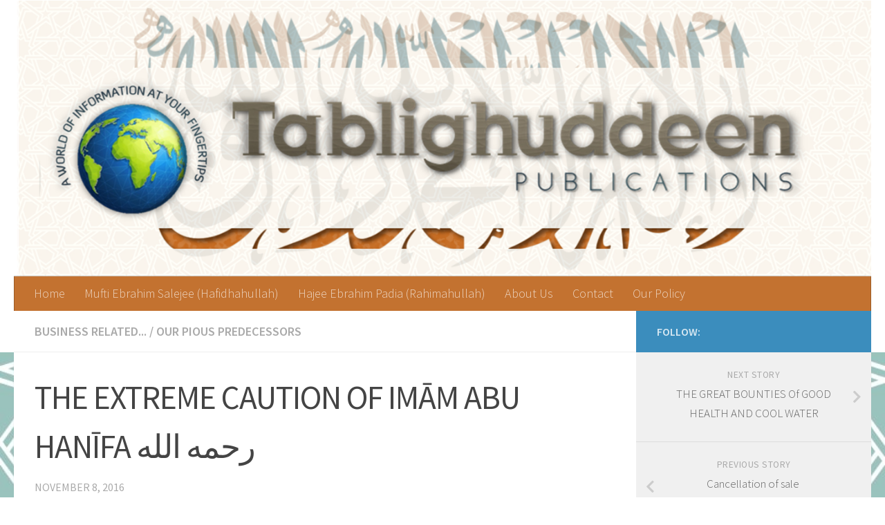

--- FILE ---
content_type: text/html; charset=UTF-8
request_url: https://www.tablighuddeen.com/2016/11/08/the-extreme-caution-of-imam-abu-hanifa-%D8%B1%D8%AD%D9%85%D9%87-%D8%A7%D9%84%D9%84%D9%87/
body_size: 16584
content:
<!DOCTYPE html>
<html class="no-js" lang="en-US">
<head>
  <meta charset="UTF-8">
  <meta name="viewport" content="width=device-width, initial-scale=1.0">
  <link rel="profile" href="https://gmpg.org/xfn/11" />
  <link rel="pingback" href="https://www.tablighuddeen.com/xmlrpc.php">

  <title>THE EXTREME CAUTION OF IMĀM ABU HANĪFA رحمه الله &#8211; Tablighuddeen.com</title>
<script>document.documentElement.className = document.documentElement.className.replace("no-js","js");</script>
<link rel='dns-prefetch' href='//secure.gravatar.com' />
<link rel='dns-prefetch' href='//s.w.org' />
<link rel="alternate" type="application/rss+xml" title="Tablighuddeen.com &raquo; Feed" href="https://www.tablighuddeen.com/feed/" />
<link id="hu-user-gfont" href="//fonts.googleapis.com/css?family=Source+Sans+Pro:400,300italic,300,400italic,600&subset=latin,latin-ext" rel="stylesheet" type="text/css">		<script type="text/javascript">
			window._wpemojiSettings = {"baseUrl":"https:\/\/s.w.org\/images\/core\/emoji\/12.0.0-1\/72x72\/","ext":".png","svgUrl":"https:\/\/s.w.org\/images\/core\/emoji\/12.0.0-1\/svg\/","svgExt":".svg","source":{"concatemoji":"https:\/\/www.tablighuddeen.com\/wp-includes\/js\/wp-emoji-release.min.js?ver=5.4.18"}};
			/*! This file is auto-generated */
			!function(e,a,t){var n,r,o,i=a.createElement("canvas"),p=i.getContext&&i.getContext("2d");function s(e,t){var a=String.fromCharCode;p.clearRect(0,0,i.width,i.height),p.fillText(a.apply(this,e),0,0);e=i.toDataURL();return p.clearRect(0,0,i.width,i.height),p.fillText(a.apply(this,t),0,0),e===i.toDataURL()}function c(e){var t=a.createElement("script");t.src=e,t.defer=t.type="text/javascript",a.getElementsByTagName("head")[0].appendChild(t)}for(o=Array("flag","emoji"),t.supports={everything:!0,everythingExceptFlag:!0},r=0;r<o.length;r++)t.supports[o[r]]=function(e){if(!p||!p.fillText)return!1;switch(p.textBaseline="top",p.font="600 32px Arial",e){case"flag":return s([127987,65039,8205,9895,65039],[127987,65039,8203,9895,65039])?!1:!s([55356,56826,55356,56819],[55356,56826,8203,55356,56819])&&!s([55356,57332,56128,56423,56128,56418,56128,56421,56128,56430,56128,56423,56128,56447],[55356,57332,8203,56128,56423,8203,56128,56418,8203,56128,56421,8203,56128,56430,8203,56128,56423,8203,56128,56447]);case"emoji":return!s([55357,56424,55356,57342,8205,55358,56605,8205,55357,56424,55356,57340],[55357,56424,55356,57342,8203,55358,56605,8203,55357,56424,55356,57340])}return!1}(o[r]),t.supports.everything=t.supports.everything&&t.supports[o[r]],"flag"!==o[r]&&(t.supports.everythingExceptFlag=t.supports.everythingExceptFlag&&t.supports[o[r]]);t.supports.everythingExceptFlag=t.supports.everythingExceptFlag&&!t.supports.flag,t.DOMReady=!1,t.readyCallback=function(){t.DOMReady=!0},t.supports.everything||(n=function(){t.readyCallback()},a.addEventListener?(a.addEventListener("DOMContentLoaded",n,!1),e.addEventListener("load",n,!1)):(e.attachEvent("onload",n),a.attachEvent("onreadystatechange",function(){"complete"===a.readyState&&t.readyCallback()})),(n=t.source||{}).concatemoji?c(n.concatemoji):n.wpemoji&&n.twemoji&&(c(n.twemoji),c(n.wpemoji)))}(window,document,window._wpemojiSettings);
		</script>
		<style type="text/css">
img.wp-smiley,
img.emoji {
	display: inline !important;
	border: none !important;
	box-shadow: none !important;
	height: 1em !important;
	width: 1em !important;
	margin: 0 .07em !important;
	vertical-align: -0.1em !important;
	background: none !important;
	padding: 0 !important;
}
</style>
	<link rel='stylesheet' id='pdrp_styles-css'  href='https://www.tablighuddeen.com/wp-content/plugins/photo-dropper/interface/css/public.css?ver=5.4.18' type='text/css' media='all' />
<link rel='stylesheet' id='wp-block-library-css'  href='https://www.tablighuddeen.com/wp-includes/css/dist/block-library/style.min.css?ver=5.4.18' type='text/css' media='all' />
<style id='wp-block-library-inline-css' type='text/css'>
.has-text-align-justify{text-align:justify;}
</style>
<link rel='stylesheet' id='themezee-magazine-blocks-css'  href='https://www.tablighuddeen.com/wp-content/plugins/themezee-magazine-blocks/assets/css/themezee-magazine-blocks.css?ver=1.1.1' type='text/css' media='all' />
<link rel='stylesheet' id='cntctfrm_form_style-css'  href='https://www.tablighuddeen.com/wp-content/plugins/contact-form-plugin/css/form_style.css?ver=4.1.0' type='text/css' media='all' />
<link rel='stylesheet' id='hueman-main-style-css'  href='https://www.tablighuddeen.com/wp-content/themes/hueman/assets/front/css/main.min.css?ver=3.6.6' type='text/css' media='all' />
<style id='hueman-main-style-inline-css' type='text/css'>
body { font-family:'Source Sans Pro', Arial, sans-serif;font-size:1.13rem }@media only screen and (min-width: 720px) {
        .nav > li { font-size:1.13rem; }
      }::selection { background-color: #3b8dbd; }
::-moz-selection { background-color: #3b8dbd; }a,a>span.hu-external::after,.themeform label .required,#flexslider-featured .flex-direction-nav .flex-next:hover,#flexslider-featured .flex-direction-nav .flex-prev:hover,.post-hover:hover .post-title a,.post-title a:hover,.sidebar.s1 .post-nav li a:hover i,.content .post-nav li a:hover i,.post-related a:hover,.sidebar.s1 .widget_rss ul li a,#footer .widget_rss ul li a,.sidebar.s1 .widget_calendar a,#footer .widget_calendar a,.sidebar.s1 .alx-tab .tab-item-category a,.sidebar.s1 .alx-posts .post-item-category a,.sidebar.s1 .alx-tab li:hover .tab-item-title a,.sidebar.s1 .alx-tab li:hover .tab-item-comment a,.sidebar.s1 .alx-posts li:hover .post-item-title a,#footer .alx-tab .tab-item-category a,#footer .alx-posts .post-item-category a,#footer .alx-tab li:hover .tab-item-title a,#footer .alx-tab li:hover .tab-item-comment a,#footer .alx-posts li:hover .post-item-title a,.comment-tabs li.active a,.comment-awaiting-moderation,.child-menu a:hover,.child-menu .current_page_item > a,.wp-pagenavi a{ color: #3b8dbd; }input[type="submit"],.themeform button[type="submit"],.sidebar.s1 .sidebar-top,.sidebar.s1 .sidebar-toggle,#flexslider-featured .flex-control-nav li a.flex-active,.post-tags a:hover,.sidebar.s1 .widget_calendar caption,#footer .widget_calendar caption,.author-bio .bio-avatar:after,.commentlist li.bypostauthor > .comment-body:after,.commentlist li.comment-author-admin > .comment-body:after{ background-color: #3b8dbd; }.post-format .format-container { border-color: #3b8dbd; }.sidebar.s1 .alx-tabs-nav li.active a,#footer .alx-tabs-nav li.active a,.comment-tabs li.active a,.wp-pagenavi a:hover,.wp-pagenavi a:active,.wp-pagenavi span.current{ border-bottom-color: #3b8dbd!important; }.sidebar.s2 .post-nav li a:hover i,
.sidebar.s2 .widget_rss ul li a,
.sidebar.s2 .widget_calendar a,
.sidebar.s2 .alx-tab .tab-item-category a,
.sidebar.s2 .alx-posts .post-item-category a,
.sidebar.s2 .alx-tab li:hover .tab-item-title a,
.sidebar.s2 .alx-tab li:hover .tab-item-comment a,
.sidebar.s2 .alx-posts li:hover .post-item-title a { color: #82b965; }
.sidebar.s2 .sidebar-top,.sidebar.s2 .sidebar-toggle,.post-comments,.jp-play-bar,.jp-volume-bar-value,.sidebar.s2 .widget_calendar caption{ background-color: #82b965; }.sidebar.s2 .alx-tabs-nav li.active a { border-bottom-color: #82b965; }
.post-comments::before { border-right-color: #82b965; }
      .search-expand,
              #nav-topbar.nav-container { background-color: rgba(86,255,212,0)}@media only screen and (min-width: 720px) {
                #nav-topbar .nav ul { background-color: rgba(86,255,212,0); }
              }#header { background-color: #ffffff; }
@media only screen and (min-width: 720px) {
  #nav-header .nav ul { background-color: #ffffff; }
}
        #header #nav-mobile { background-color: #c37230; }.is-scrolled #header #nav-mobile { background-color: #c37230; background-color: rgba(195,114,48,0.90) }#nav-header.nav-container, #main-header-search .search-expand { background-color: #c37230; }
@media only screen and (min-width: 720px) {
  #nav-header .nav ul { background-color: #c37230; }
}
        #footer-bottom { background-color: #c37230; }body {background:  url(https://www.tablighuddeen.com/wp-content/uploads/2020/10/5f6e40c88d4b8.jpg) repeat center center;background-attachment:fixed;background-size: cover;}

</style>
<link rel='stylesheet' id='hueman-font-awesome-css'  href='https://www.tablighuddeen.com/wp-content/themes/hueman/assets/front/css/font-awesome.min.css?ver=3.6.6' type='text/css' media='all' />
<link rel='stylesheet' id='jetpack_css-css'  href='https://www.tablighuddeen.com/wp-content/plugins/jetpack/css/jetpack.css?ver=8.4.5' type='text/css' media='all' />
<script>if (document.location.protocol != "https:") {document.location = document.URL.replace(/^http:/i, "https:");}</script><script type='text/javascript' id="nb-jquery" src='https://www.tablighuddeen.com/wp-includes/js/jquery/jquery.js?ver=1.12.4-wp'></script>
<script type='text/javascript' src='https://www.tablighuddeen.com/wp-includes/js/jquery/jquery-migrate.min.js?ver=1.4.1'></script>
<link rel='https://api.w.org/' href='https://www.tablighuddeen.com/wp-json/' />
<link rel="EditURI" type="application/rsd+xml" title="RSD" href="https://www.tablighuddeen.com/xmlrpc.php?rsd" />
<link rel="wlwmanifest" type="application/wlwmanifest+xml" href="https://www.tablighuddeen.com/wp-includes/wlwmanifest.xml" /> 
<link rel='prev' title='​Cancellation of sale ' href='https://www.tablighuddeen.com/2016/11/08/%e2%80%8bcancellation-of-sale/' />
<link rel='next' title='​THE GREAT BOUNTIES Of GOOD HEALTH AND COOL WATER' href='https://www.tablighuddeen.com/2016/11/08/%e2%80%8bthe-great-bounties-of-good-health-and-cool-water/' />
<meta name="generator" content="WordPress 5.4.18" />
<link rel="canonical" href="https://www.tablighuddeen.com/2016/11/08/the-extreme-caution-of-imam-abu-hanifa-%d8%b1%d8%ad%d9%85%d9%87-%d8%a7%d9%84%d9%84%d9%87/" />
<link rel='shortlink' href='https://wp.me/padOHv-M0' />
<link rel="alternate" type="application/json+oembed" href="https://www.tablighuddeen.com/wp-json/oembed/1.0/embed?url=https%3A%2F%2Fwww.tablighuddeen.com%2F2016%2F11%2F08%2Fthe-extreme-caution-of-imam-abu-hanifa-%25d8%25b1%25d8%25ad%25d9%2585%25d9%2587-%25d8%25a7%25d9%2584%25d9%2584%25d9%2587%2F" />
<link rel="alternate" type="text/xml+oembed" href="https://www.tablighuddeen.com/wp-json/oembed/1.0/embed?url=https%3A%2F%2Fwww.tablighuddeen.com%2F2016%2F11%2F08%2Fthe-extreme-caution-of-imam-abu-hanifa-%25d8%25b1%25d8%25ad%25d9%2585%25d9%2587-%25d8%25a7%25d9%2584%25d9%2584%25d9%2587%2F&#038;format=xml" />
                <script id='nb-load-main-script'>
                  nb_.listenTo('nb-docready', function() {
                      nb_.preloadOrDeferAsset( {
                        id : 'nb-main-js',
                        as : 'script',
                        href : "https://www.tablighuddeen.com/wp-content/plugins/nimble-builder/assets/front/js/ccat-nimble-front.min.js?v=2.1.16",
                        scriptEl : document.getElementById('nb-load-main-script')
                      });
                  });
                </script>
                                    <script id='nb-load-script-slider-module'>
                      nb_.listenTo('nb-needs-swiper', function() {
                          nb_.preloadOrDeferAsset( {
                            id : "slider-module",
                            as : 'script',
                            href : "https://www.tablighuddeen.com/wp-content/plugins/nimble-builder/assets/front/js/partials/slider-module.min.js?v=2.1.16",
                            scriptEl : document.getElementById('nb-load-script-slider-module')
                          });
                      });
                    </script>
                                        <script id='nb-load-script-menu-module'>
                      nb_.listenTo('nb-needs-menu-js', function() {
                          nb_.preloadOrDeferAsset( {
                            id : "menu-module",
                            as : 'script',
                            href : "https://www.tablighuddeen.com/wp-content/plugins/nimble-builder/assets/front/js/partials/menu-module.min.js?v=2.1.16",
                            scriptEl : document.getElementById('nb-load-script-menu-module')
                          });
                      });
                    </script>
                                        <script id='nb-load-script-front-parallax'>
                      nb_.listenTo('nb-needs-parallax', function() {
                          nb_.preloadOrDeferAsset( {
                            id : "front-parallax",
                            as : 'script',
                            href : "https://www.tablighuddeen.com/wp-content/plugins/nimble-builder/assets/front/js/partials/front-parallax.min.js?v=2.1.16",
                            scriptEl : document.getElementById('nb-load-script-front-parallax')
                          });
                      });
                    </script>
                                        <script id='nb-load-script-accordion-module'>
                      nb_.listenTo('nb-needs-accordion', function() {
                          nb_.preloadOrDeferAsset( {
                            id : "accordion-module",
                            as : 'script',
                            href : "https://www.tablighuddeen.com/wp-content/plugins/nimble-builder/assets/front/js/partials/accordion-module.min.js?v=2.1.16",
                            scriptEl : document.getElementById('nb-load-script-accordion-module')
                          });
                      });
                    </script>
                                                                  <script id='nb-load-fa-brands'>
                  nb_.listenTo('nb-needs-fa', function() {
                      nb_.preloadOrDeferAsset( {
                        id : "fa-brands",
                        as : 'font',
                        href : "https://www.tablighuddeen.com/wp-content/plugins/nimble-builder/assets/front/fonts/webfonts/fa-brands-400.woff2?5.12.1",
                        type : 'font/woff2',
                        //onEvent : 'nb-docready',
                        scriptEl : document.getElementById('nb-load-fa-brands')
                      });
                  });
                </script>
                                              <script id='nb-load-fa-regular'>
                  nb_.listenTo('nb-needs-fa', function() {
                      nb_.preloadOrDeferAsset( {
                        id : "fa-regular",
                        as : 'font',
                        href : "https://www.tablighuddeen.com/wp-content/plugins/nimble-builder/assets/front/fonts/webfonts/fa-regular-400.woff2?5.12.1",
                        type : 'font/woff2',
                        //onEvent : 'nb-docready',
                        scriptEl : document.getElementById('nb-load-fa-regular')
                      });
                  });
                </script>
                                              <script id='nb-load-fa-solid'>
                  nb_.listenTo('nb-needs-fa', function() {
                      nb_.preloadOrDeferAsset( {
                        id : "fa-solid",
                        as : 'font',
                        href : "https://www.tablighuddeen.com/wp-content/plugins/nimble-builder/assets/front/fonts/webfonts/fa-solid-900.woff2?5.12.1",
                        type : 'font/woff2',
                        //onEvent : 'nb-docready',
                        scriptEl : document.getElementById('nb-load-fa-solid')
                      });
                  });
                </script>
                          <script type="text/javascript">
(function(url){
	if(/(?:Chrome\/26\.0\.1410\.63 Safari\/537\.31|WordfenceTestMonBot)/.test(navigator.userAgent)){ return; }
	var addEvent = function(evt, handler) {
		if (window.addEventListener) {
			document.addEventListener(evt, handler, false);
		} else if (window.attachEvent) {
			document.attachEvent('on' + evt, handler);
		}
	};
	var removeEvent = function(evt, handler) {
		if (window.removeEventListener) {
			document.removeEventListener(evt, handler, false);
		} else if (window.detachEvent) {
			document.detachEvent('on' + evt, handler);
		}
	};
	var evts = 'contextmenu dblclick drag dragend dragenter dragleave dragover dragstart drop keydown keypress keyup mousedown mousemove mouseout mouseover mouseup mousewheel scroll'.split(' ');
	var logHuman = function() {
		if (window.wfLogHumanRan) { return; }
		window.wfLogHumanRan = true;
		var wfscr = document.createElement('script');
		wfscr.type = 'text/javascript';
		wfscr.async = true;
		wfscr.src = url + '&r=' + Math.random();
		(document.getElementsByTagName('head')[0]||document.getElementsByTagName('body')[0]).appendChild(wfscr);
		for (var i = 0; i < evts.length; i++) {
			removeEvent(evts[i], logHuman);
		}
	};
	for (var i = 0; i < evts.length; i++) {
		addEvent(evts[i], logHuman);
	}
})('//www.tablighuddeen.com/?wordfence_lh=1&hid=BBADA74DE7962B318AE24DE7811626D4');
</script>
<link rel='dns-prefetch' href='//v0.wordpress.com'/>
    <link rel="preload" as="font" type="font/woff2" href="https://www.tablighuddeen.com/wp-content/themes/hueman/assets/front/webfonts/fa-brands-400.woff2?v=5.12.1" crossorigin="anonymous"/>
    <link rel="preload" as="font" type="font/woff2" href="https://www.tablighuddeen.com/wp-content/themes/hueman/assets/front/webfonts/fa-regular-400.woff2?v=5.12.1" crossorigin="anonymous"/>
    <link rel="preload" as="font" type="font/woff2" href="https://www.tablighuddeen.com/wp-content/themes/hueman/assets/front/webfonts/fa-solid-900.woff2?v=5.12.1" crossorigin="anonymous"/>
  <!--[if lt IE 9]>
<script src="https://www.tablighuddeen.com/wp-content/themes/hueman/assets/front/js/ie/html5shiv-printshiv.min.js"></script>
<script src="https://www.tablighuddeen.com/wp-content/themes/hueman/assets/front/js/ie/selectivizr.js"></script>
<![endif]-->
<!-- All in one Favicon 4.7 --><link rel="shortcut icon" href="https://www.tablighuddeen.com/wp-content/uploads/2013/03/T-favicon.jpg" />

<!-- Jetpack Open Graph Tags -->
<meta property="og:type" content="article" />
<meta property="og:title" content="THE EXTREME CAUTION OF IMĀM ABU HANĪFA رحمه الله" />
<meta property="og:url" content="https://www.tablighuddeen.com/2016/11/08/the-extreme-caution-of-imam-abu-hanifa-%d8%b1%d8%ad%d9%85%d9%87-%d8%a7%d9%84%d9%84%d9%87/" />
<meta property="og:description" content="On an extremely hot day, Imām Abu Hanīfa رحمه الله and Imām Abu Yusuf رحمه الله were passing through the streets of a marketplace. Due to the intensity of the heat, Imām Abu Hanīfa رحمه الله walked…" />
<meta property="article:published_time" content="2016-11-08T03:29:47+00:00" />
<meta property="article:modified_time" content="2016-11-08T03:29:47+00:00" />
<meta property="og:site_name" content="Tablighuddeen.com" />
<meta property="og:image" content="https://s0.wp.com/i/blank.jpg" />
<meta property="og:locale" content="en_US" />
<meta name="twitter:text:title" content="THE EXTREME CAUTION OF IMĀM ABU HANĪFA رحمه الله" />
<meta name="twitter:card" content="summary" />

<!-- End Jetpack Open Graph Tags -->
</head>

<body data-rsssl=1 class="post-template-default single single-post postid-2976 single-format-standard wp-embed-responsive sek-hide-rc-badge col-2cl full-width header-desktop-sticky header-mobile-sticky hueman-3-6-6 chrome">
<div id="wrapper">
  <a class="screen-reader-text skip-link" href="#content">Skip to content</a>
  
  <header id="header" class="main-menu-mobile-on one-mobile-menu main_menu header-ads-desktop  topbar-transparent has-header-img">
        <nav class="nav-container group mobile-menu mobile-sticky " id="nav-mobile" data-menu-id="header-1">
  <div class="mobile-title-logo-in-header"></div>
        
                    <!-- <div class="ham__navbar-toggler collapsed" aria-expanded="false">
          <div class="ham__navbar-span-wrapper">
            <span class="ham-toggler-menu__span"></span>
          </div>
        </div> -->
        <button class="ham__navbar-toggler-two collapsed" title="Menu" aria-expanded="false">
          <span class="ham__navbar-span-wrapper">
            <span class="line line-1"></span>
            <span class="line line-2"></span>
            <span class="line line-3"></span>
          </span>
        </button>
            
      <div class="nav-text"></div>
      <div class="nav-wrap container">
                  <ul class="nav container-inner group mobile-search">
                            <li>
                  <form role="search" method="get" class="search-form" action="https://www.tablighuddeen.com/">
				<label>
					<span class="screen-reader-text">Search for:</span>
					<input type="search" class="search-field" placeholder="Search &hellip;" value="" name="s" />
				</label>
				<input type="submit" class="search-submit" value="Search" />
			</form>                </li>
                      </ul>
                <ul id="menu-main-menu" class="nav container-inner group"><li id="menu-item-3204" class="menu-item menu-item-type-custom menu-item-object-custom menu-item-3204"><a href="https://tablighuddeen.com">Home</a></li>
<li id="menu-item-3205" class="menu-item menu-item-type-post_type menu-item-object-page menu-item-3205"><a href="https://www.tablighuddeen.com/mufti-ebrahim-salejee-d-b/">Mufti Ebrahim Salejee (Hafidhahullah)</a></li>
<li id="menu-item-3209" class="menu-item menu-item-type-post_type menu-item-object-page menu-item-3209"><a href="https://www.tablighuddeen.com/hajee-ebrahim-padia-rahmatullah-alaih/">Hajee Ebrahim Padia (Rahimahullah)</a></li>
<li id="menu-item-3208" class="menu-item menu-item-type-post_type menu-item-object-page menu-item-3208"><a href="https://www.tablighuddeen.com/about-us/">About Us</a></li>
<li id="menu-item-3207" class="menu-item menu-item-type-post_type menu-item-object-page menu-item-3207"><a href="https://www.tablighuddeen.com/contact-us/">Contact</a></li>
<li id="menu-item-3206" class="menu-item menu-item-type-post_type menu-item-object-page menu-item-3206"><a href="https://www.tablighuddeen.com/our-policy/">Our Policy</a></li>
</ul>      </div>
</nav><!--/#nav-topbar-->  
  
  <div class="container group">
        <div class="container-inner">

                <div id="header-image-wrap">
              <div class="group hu-pad central-header-zone">
                                                          <div id="header-widgets">
                                                </div><!--/#header-ads-->
                                </div>

              <a href="https://www.tablighuddeen.com/" rel="home"><img src="https://www.tablighuddeen.com/wp-content/uploads/2020/10/cropped-header-new.png" width="1405" height="459" alt="Tablighuddeen.com" class="new-site-image" srcset="https://www.tablighuddeen.com/wp-content/uploads/2020/10/cropped-header-new.png 1405w, https://www.tablighuddeen.com/wp-content/uploads/2020/10/cropped-header-new-300x98.png 300w, https://www.tablighuddeen.com/wp-content/uploads/2020/10/cropped-header-new-1024x335.png 1024w, https://www.tablighuddeen.com/wp-content/uploads/2020/10/cropped-header-new-768x251.png 768w" sizes="(max-width: 1405px) 100vw, 1405px" /></a>          </div>
      
                <nav class="nav-container group desktop-menu " id="nav-header" data-menu-id="header-2">
    <div class="nav-text"><!-- put your mobile menu text here --></div>

  <div class="nav-wrap container">
        <ul id="menu-main-menu-1" class="nav container-inner group"><li class="menu-item menu-item-type-custom menu-item-object-custom menu-item-3204"><a href="https://tablighuddeen.com">Home</a></li>
<li class="menu-item menu-item-type-post_type menu-item-object-page menu-item-3205"><a href="https://www.tablighuddeen.com/mufti-ebrahim-salejee-d-b/">Mufti Ebrahim Salejee (Hafidhahullah)</a></li>
<li class="menu-item menu-item-type-post_type menu-item-object-page menu-item-3209"><a href="https://www.tablighuddeen.com/hajee-ebrahim-padia-rahmatullah-alaih/">Hajee Ebrahim Padia (Rahimahullah)</a></li>
<li class="menu-item menu-item-type-post_type menu-item-object-page menu-item-3208"><a href="https://www.tablighuddeen.com/about-us/">About Us</a></li>
<li class="menu-item menu-item-type-post_type menu-item-object-page menu-item-3207"><a href="https://www.tablighuddeen.com/contact-us/">Contact</a></li>
<li class="menu-item menu-item-type-post_type menu-item-object-page menu-item-3206"><a href="https://www.tablighuddeen.com/our-policy/">Our Policy</a></li>
</ul>  </div>
</nav><!--/#nav-header-->      
    </div><!--/.container-inner-->
      </div><!--/.container-->

</header><!--/#header-->
  
  <div class="container" id="page">
    <div class="container-inner">
            <div class="main">
        <div class="main-inner group">
          
              <section class="content" id="content">
              <div class="page-title hu-pad group">
          	    		<ul class="meta-single group">
    			<li class="category"><a href="https://www.tablighuddeen.com/category/business-related/" rel="category tag">Business Related...</a> <span>/</span> <a href="https://www.tablighuddeen.com/category/our-pious-predecessors/" rel="category tag">Our Pious Predecessors</a></li>
    			    		</ul>
            
    </div><!--/.page-title-->
          <div class="hu-pad group">
                                                        <article class="post-2976 post type-post status-publish format-standard hentry category-business-related category-our-pious-predecessors">
    <div class="post-inner group">

      <h1 class="post-title entry-title">THE EXTREME CAUTION OF IMĀM ABU HANĪFA رحمه الله</h1>
  <p class="post-byline">
                    <span class="published">November 8, 2016</span>
          </p>

                                      <div class="image-container">
                          </div>
              
      <div class="clear"></div>

      <div class="entry themeform">
        <div class="entry-inner">
                                                    <p>On an extremely hot day, Imām Abu Hanīfa رحمه الله and Imām Abu Yusuf رحمه الله were passing through the streets of a marketplace. Due to the intensity of the heat, Imām Abu Hanīfa رحمه الله walked close to the row of shops so as to be in the shade. As they neared a building, Imām Abu Hanīfa رحمه الله veered away from it and walked in the street at a distance from the building. Understand that these two personalities were walking in intense heat. After they passed that particular building, Imām Abu Hanīfa رحمه الله once again began walking in the shade of the other buildings.</p>
<p>Naturally surprised at the action of Imām Abu Hanīfa رحمه الله , Imām Abu Yusuf رحمه الله ask the reason why his respected teacher walked away from the shade of a particular building and then after passing it, carried on walking in the shade of the other buildings. Imām Abu Hanīfa رحمه الله &nbsp;said: &#8220;O Abu Yusuf, this building belongs to a Jew who owes me several thousand dinars. Do you not know that in Islam, deriving any benefit from a debtor is interest (ribā)? I feared to derive benefit of the shade from the house of my debtor. I therefore stepped out to avoid gaining the benefit of the shade.&#8221;</p>
<p>الله اكبر كبيرا!</p>
<p>Can we really contemplate the sheer caution exercised by Imām Abu Hanīfa رحمه الله? Undoubtedly, the piety displayed in the various aspects of his life give testimony to the perfection of sincerity in his noble personality. May Allah Ta&#8217;ala جل جلاله bless the noble Imām and grant us the tawfeeq to be diligent in our day to day dealings.</p>
<p>آمين يا رب العالمين</p>
<p>Hafez Qaasim Paruk Saab Hafizahullah</p>                                                    <nav class="pagination group">
                      </nav><!--/.pagination-->
        </div>

        
        <div class="clear"></div>
      </div><!--/.entry-->

    </div><!--/.post-inner-->
  </article><!--/.post-->
                                          
<div class="clear"></div>





<h4 class="heading">
	<i class="far fa-hand-point-right"></i>You may also like...</h4>

<ul class="related-posts group">
  		<li class="related post-hover">
		<article class="post-1934 post type-post status-publish format-standard hentry category-business-related category-www-jamiat-org-za">

			<div class="post-thumbnail">
				<a href="https://www.tablighuddeen.com/2013/05/19/one-form-of-vehicle-financing/" class="hu-rel-post-thumb">
					        <svg class="hu-svg-placeholder thumb-medium-empty" id="69729c39c339f" viewBox="0 0 1792 1792" xmlns="http://www.w3.org/2000/svg"><path d="M928 832q0-14-9-23t-23-9q-66 0-113 47t-47 113q0 14 9 23t23 9 23-9 9-23q0-40 28-68t68-28q14 0 23-9t9-23zm224 130q0 106-75 181t-181 75-181-75-75-181 75-181 181-75 181 75 75 181zm-1024 574h1536v-128h-1536v128zm1152-574q0-159-112.5-271.5t-271.5-112.5-271.5 112.5-112.5 271.5 112.5 271.5 271.5 112.5 271.5-112.5 112.5-271.5zm-1024-642h384v-128h-384v128zm-128 192h1536v-256h-828l-64 128h-644v128zm1664-256v1280q0 53-37.5 90.5t-90.5 37.5h-1536q-53 0-90.5-37.5t-37.5-90.5v-1280q0-53 37.5-90.5t90.5-37.5h1536q53 0 90.5 37.5t37.5 90.5z"/></svg>
         <img class="hu-img-placeholder" src="https://www.tablighuddeen.com/wp-content/themes/hueman/assets/front/img/thumb-medium-empty.png" alt="One form of vehicle financing?" data-hu-post-id="69729c39c339f" />																			</a>
							</div><!--/.post-thumbnail-->

			<div class="related-inner">

				<h4 class="post-title entry-title">
					<a href="https://www.tablighuddeen.com/2013/05/19/one-form-of-vehicle-financing/" rel="bookmark" title="Permalink to One form of vehicle financing?">One form of vehicle financing?</a>
				</h4><!--/.post-title-->

				<div class="post-meta group">
					<p class="post-date">
  <time class="published updated" datetime="2013-05-19 01:18:03">May 19, 2013</time>
</p>

				</div><!--/.post-meta-->

			</div><!--/.related-inner-->

		</article>
	</li><!--/.related-->
		<li class="related post-hover">
		<article class="post-2818 post type-post status-publish format-standard hentry category-business-related category-current-trends-of-society">

			<div class="post-thumbnail">
				<a href="https://www.tablighuddeen.com/2016/07/26/%e2%80%8bavoiding-the-forbidden-hand-shake/" class="hu-rel-post-thumb">
					        <svg class="hu-svg-placeholder thumb-medium-empty" id="69729c39c3bd5" viewBox="0 0 1792 1792" xmlns="http://www.w3.org/2000/svg"><path d="M928 832q0-14-9-23t-23-9q-66 0-113 47t-47 113q0 14 9 23t23 9 23-9 9-23q0-40 28-68t68-28q14 0 23-9t9-23zm224 130q0 106-75 181t-181 75-181-75-75-181 75-181 181-75 181 75 75 181zm-1024 574h1536v-128h-1536v128zm1152-574q0-159-112.5-271.5t-271.5-112.5-271.5 112.5-112.5 271.5 112.5 271.5 271.5 112.5 271.5-112.5 112.5-271.5zm-1024-642h384v-128h-384v128zm-128 192h1536v-256h-828l-64 128h-644v128zm1664-256v1280q0 53-37.5 90.5t-90.5 37.5h-1536q-53 0-90.5-37.5t-37.5-90.5v-1280q0-53 37.5-90.5t90.5-37.5h1536q53 0 90.5 37.5t37.5 90.5z"/></svg>
         <img class="hu-img-placeholder" src="https://www.tablighuddeen.com/wp-content/themes/hueman/assets/front/img/thumb-medium-empty.png" alt="​Avoiding the forbidden hand-shake" data-hu-post-id="69729c39c3bd5" />																			</a>
							</div><!--/.post-thumbnail-->

			<div class="related-inner">

				<h4 class="post-title entry-title">
					<a href="https://www.tablighuddeen.com/2016/07/26/%e2%80%8bavoiding-the-forbidden-hand-shake/" rel="bookmark" title="Permalink to ​Avoiding the forbidden hand-shake">​Avoiding the forbidden hand-shake</a>
				</h4><!--/.post-title-->

				<div class="post-meta group">
					<p class="post-date">
  <time class="published updated" datetime="2016-07-26 04:46:50">July 26, 2016</time>
</p>

				</div><!--/.post-meta-->

			</div><!--/.related-inner-->

		</article>
	</li><!--/.related-->
		<li class="related post-hover">
		<article class="post-2465 post type-post status-publish format-standard hentry category-our-pious-predecessors">

			<div class="post-thumbnail">
				<a href="https://www.tablighuddeen.com/2014/07/12/humility-of-shaikhul-hind-rahimahullah/" class="hu-rel-post-thumb">
					        <svg class="hu-svg-placeholder thumb-medium-empty" id="69729c39c4351" viewBox="0 0 1792 1792" xmlns="http://www.w3.org/2000/svg"><path d="M928 832q0-14-9-23t-23-9q-66 0-113 47t-47 113q0 14 9 23t23 9 23-9 9-23q0-40 28-68t68-28q14 0 23-9t9-23zm224 130q0 106-75 181t-181 75-181-75-75-181 75-181 181-75 181 75 75 181zm-1024 574h1536v-128h-1536v128zm1152-574q0-159-112.5-271.5t-271.5-112.5-271.5 112.5-112.5 271.5 112.5 271.5 271.5 112.5 271.5-112.5 112.5-271.5zm-1024-642h384v-128h-384v128zm-128 192h1536v-256h-828l-64 128h-644v128zm1664-256v1280q0 53-37.5 90.5t-90.5 37.5h-1536q-53 0-90.5-37.5t-37.5-90.5v-1280q0-53 37.5-90.5t90.5-37.5h1536q53 0 90.5 37.5t37.5 90.5z"/></svg>
         <img class="hu-img-placeholder" src="https://www.tablighuddeen.com/wp-content/themes/hueman/assets/front/img/thumb-medium-empty.png" alt="Humility of Shaikhul Hind (Rahimahullah)" data-hu-post-id="69729c39c4351" />																			</a>
							</div><!--/.post-thumbnail-->

			<div class="related-inner">

				<h4 class="post-title entry-title">
					<a href="https://www.tablighuddeen.com/2014/07/12/humility-of-shaikhul-hind-rahimahullah/" rel="bookmark" title="Permalink to Humility of Shaikhul Hind (Rahimahullah)">Humility of Shaikhul Hind (Rahimahullah)</a>
				</h4><!--/.post-title-->

				<div class="post-meta group">
					<p class="post-date">
  <time class="published updated" datetime="2014-07-12 20:04:09">July 12, 2014</time>
</p>

				</div><!--/.post-meta-->

			</div><!--/.related-inner-->

		</article>
	</li><!--/.related-->
		  
</ul><!--/.post-related-->


          </div><!--/.hu-pad-->
        </section><!--/.content-->
          

	<div class="sidebar s1 collapsed" data-position="right" data-layout="col-2cl" data-sb-id="s1">

		<button class="sidebar-toggle" title="Expand Sidebar"><i class="fas sidebar-toggle-arrows"></i></button>

		<div class="sidebar-content">

			           			<div class="sidebar-top group">
                        <p>Follow:</p>                      			</div>
			
				<ul class="post-nav group">
		<li class="next"><a href="https://www.tablighuddeen.com/2016/11/08/%e2%80%8bthe-great-bounties-of-good-health-and-cool-water/" rel="next"><i class="fas fa-chevron-right"></i><strong>Next story</strong> <span>​THE GREAT BOUNTIES Of GOOD HEALTH AND COOL WATER</span></a></li>
		<li class="previous"><a href="https://www.tablighuddeen.com/2016/11/08/%e2%80%8bcancellation-of-sale/" rel="prev"><i class="fas fa-chevron-left"></i><strong>Previous story</strong> <span>​Cancellation of sale </span></a></li>
	</ul>

			
			<div id="search-5" class="widget widget_search"><h3 class="widget-title">Search</h3><form role="search" method="get" class="search-form" action="https://www.tablighuddeen.com/">
				<label>
					<span class="screen-reader-text">Search for:</span>
					<input type="search" class="search-field" placeholder="Search &hellip;" value="" name="s" />
				</label>
				<input type="submit" class="search-submit" value="Search" />
			</form></div><div id="text-39" class="widget widget_text"><h3 class="widget-title">Our Twitter Account</h3>			<div class="textwidget"><a href="https://twitter.com/Tablighuddeen" class="twitter-follow-button" data-show-count="false" data-size="large">Follow @Tablighuddeen</a>
<script>!function(d,s,id){var js,fjs=d.getElementsByTagName(s)[0];if(!d.getElementById(id)){js=d.createElement(s);js.id=id;js.src="//platform.twitter.com/widgets.js";fjs.parentNode.insertBefore(js,fjs);}}(document,"script","twitter-wjs");</script></div>
		</div>		<div id="recent-posts-4" class="widget widget_recent_entries">		<h3 class="widget-title">Recent Posts</h3>		<ul>
											<li>
					<a href="https://www.tablighuddeen.com/2020/03/25/the-advices-of-senior-ulama-regarding-the-coronavirus/">The Advices Of Senior &#8216;Ulama Regarding The Coronavirus</a>
											<span class="post-date">March 25, 2020</span>
									</li>
											<li>
					<a href="https://www.tablighuddeen.com/2020/03/25/islamic-guidelines-regarding-the-coronavirus/">Islamic Guidelines Regarding The Coronavirus</a>
											<span class="post-date">March 25, 2020</span>
									</li>
											<li>
					<a href="https://www.tablighuddeen.com/2020/03/04/outstanding-respect/">Outstanding Respect</a>
											<span class="post-date">March 4, 2020</span>
									</li>
											<li>
					<a href="https://www.tablighuddeen.com/2020/02/19/steadfast-on-salaah/">Steadfast On Salaah</a>
											<span class="post-date">February 19, 2020</span>
									</li>
											<li>
					<a href="https://www.tablighuddeen.com/2020/02/12/from-darkness-to-light/">From Darkness To Light</a>
											<span class="post-date">February 12, 2020</span>
									</li>
					</ul>
		</div><div id="archives-4" class="widget widget_archive"><h3 class="widget-title">Archives</h3>		<label class="screen-reader-text" for="archives-dropdown-4">Archives</label>
		<select id="archives-dropdown-4" name="archive-dropdown">
			
			<option value="">Select Month</option>
				<option value='https://www.tablighuddeen.com/2020/03/'> March 2020 </option>
	<option value='https://www.tablighuddeen.com/2020/02/'> February 2020 </option>
	<option value='https://www.tablighuddeen.com/2018/11/'> November 2018 </option>
	<option value='https://www.tablighuddeen.com/2018/04/'> April 2018 </option>
	<option value='https://www.tablighuddeen.com/2017/09/'> September 2017 </option>
	<option value='https://www.tablighuddeen.com/2017/05/'> May 2017 </option>
	<option value='https://www.tablighuddeen.com/2017/02/'> February 2017 </option>
	<option value='https://www.tablighuddeen.com/2017/01/'> January 2017 </option>
	<option value='https://www.tablighuddeen.com/2016/12/'> December 2016 </option>
	<option value='https://www.tablighuddeen.com/2016/11/'> November 2016 </option>
	<option value='https://www.tablighuddeen.com/2016/10/'> October 2016 </option>
	<option value='https://www.tablighuddeen.com/2016/09/'> September 2016 </option>
	<option value='https://www.tablighuddeen.com/2016/08/'> August 2016 </option>
	<option value='https://www.tablighuddeen.com/2016/07/'> July 2016 </option>
	<option value='https://www.tablighuddeen.com/2016/06/'> June 2016 </option>
	<option value='https://www.tablighuddeen.com/2016/05/'> May 2016 </option>
	<option value='https://www.tablighuddeen.com/2016/04/'> April 2016 </option>
	<option value='https://www.tablighuddeen.com/2016/03/'> March 2016 </option>
	<option value='https://www.tablighuddeen.com/2016/02/'> February 2016 </option>
	<option value='https://www.tablighuddeen.com/2016/01/'> January 2016 </option>
	<option value='https://www.tablighuddeen.com/2015/12/'> December 2015 </option>
	<option value='https://www.tablighuddeen.com/2015/10/'> October 2015 </option>
	<option value='https://www.tablighuddeen.com/2015/07/'> July 2015 </option>
	<option value='https://www.tablighuddeen.com/2015/06/'> June 2015 </option>
	<option value='https://www.tablighuddeen.com/2015/04/'> April 2015 </option>
	<option value='https://www.tablighuddeen.com/2015/02/'> February 2015 </option>
	<option value='https://www.tablighuddeen.com/2014/12/'> December 2014 </option>
	<option value='https://www.tablighuddeen.com/2014/10/'> October 2014 </option>
	<option value='https://www.tablighuddeen.com/2014/08/'> August 2014 </option>
	<option value='https://www.tablighuddeen.com/2014/07/'> July 2014 </option>
	<option value='https://www.tablighuddeen.com/2014/06/'> June 2014 </option>
	<option value='https://www.tablighuddeen.com/2014/05/'> May 2014 </option>
	<option value='https://www.tablighuddeen.com/2013/09/'> September 2013 </option>
	<option value='https://www.tablighuddeen.com/2013/08/'> August 2013 </option>
	<option value='https://www.tablighuddeen.com/2013/07/'> July 2013 </option>
	<option value='https://www.tablighuddeen.com/2013/06/'> June 2013 </option>
	<option value='https://www.tablighuddeen.com/2013/05/'> May 2013 </option>
	<option value='https://www.tablighuddeen.com/2013/04/'> April 2013 </option>
	<option value='https://www.tablighuddeen.com/2013/03/'> March 2013 </option>
	<option value='https://www.tablighuddeen.com/2013/01/'> January 2013 </option>
	<option value='https://www.tablighuddeen.com/2012/12/'> December 2012 </option>
	<option value='https://www.tablighuddeen.com/2012/11/'> November 2012 </option>
	<option value='https://www.tablighuddeen.com/2012/10/'> October 2012 </option>
	<option value='https://www.tablighuddeen.com/2012/08/'> August 2012 </option>
	<option value='https://www.tablighuddeen.com/2012/07/'> July 2012 </option>
	<option value='https://www.tablighuddeen.com/2012/05/'> May 2012 </option>
	<option value='https://www.tablighuddeen.com/2012/04/'> April 2012 </option>
	<option value='https://www.tablighuddeen.com/2012/03/'> March 2012 </option>
	<option value='https://www.tablighuddeen.com/2012/01/'> January 2012 </option>
	<option value='https://www.tablighuddeen.com/2011/12/'> December 2011 </option>
	<option value='https://www.tablighuddeen.com/2011/11/'> November 2011 </option>
	<option value='https://www.tablighuddeen.com/2011/10/'> October 2011 </option>

		</select>

<script type="text/javascript">
/* <![CDATA[ */
(function() {
	var dropdown = document.getElementById( "archives-dropdown-4" );
	function onSelectChange() {
		if ( dropdown.options[ dropdown.selectedIndex ].value !== '' ) {
			document.location.href = this.options[ this.selectedIndex ].value;
		}
	}
	dropdown.onchange = onSelectChange;
})();
/* ]]> */
</script>

		</div><div id="categories-5" class="widget widget_categories"><h3 class="widget-title">Categories</h3>		<ul>
				<li class="cat-item cat-item-57"><a href="https://www.tablighuddeen.com/category/alhaadi-org-za/">alhaadi.org.za</a>
</li>
	<li class="cat-item cat-item-4"><a href="https://www.tablighuddeen.com/category/allahs-greatness/">Allah&#039;s Greatness</a>
</li>
	<li class="cat-item cat-item-49"><a href="https://www.tablighuddeen.com/category/arabic/">Arabic</a>
</li>
	<li class="cat-item cat-item-5"><a href="https://www.tablighuddeen.com/category/audio/">Audio</a>
</li>
	<li class="cat-item cat-item-6"><a href="https://www.tablighuddeen.com/category/beauty-truthfulness-of-islam/">Beauty &amp; Truthfulness of Islam..</a>
</li>
	<li class="cat-item cat-item-7"><a href="https://www.tablighuddeen.com/category/business-related/">Business Related&#8230;</a>
</li>
	<li class="cat-item cat-item-8"><a href="https://www.tablighuddeen.com/category/current-trends-of-society/">Current Trends Of Society</a>
</li>
	<li class="cat-item cat-item-9"><a href="https://www.tablighuddeen.com/category/dawat-tabligh/">Da&#039;wat &amp; Tabligh</a>
</li>
	<li class="cat-item cat-item-11"><a href="https://www.tablighuddeen.com/category/death/">Death</a>
</li>
	<li class="cat-item cat-item-12"><a href="https://www.tablighuddeen.com/category/downloads/">Downloads</a>
</li>
	<li class="cat-item cat-item-13"><a href="https://www.tablighuddeen.com/category/duaas/">Du&#039;aas / Zikr</a>
</li>
	<li class="cat-item cat-item-14"><a href="https://www.tablighuddeen.com/category/e-books/">E-Books</a>
</li>
	<li class="cat-item cat-item-66"><a href="https://www.tablighuddeen.com/category/eislam-co-za/">eislam.co.za</a>
</li>
	<li class="cat-item cat-item-15"><a href="https://www.tablighuddeen.com/category/fulfilling-the-rights-of-people/">Fulfilling the Rights of People</a>
</li>
	<li class="cat-item cat-item-16"><a href="https://www.tablighuddeen.com/category/general/">General</a>
</li>
	<li class="cat-item cat-item-70"><a href="https://www.tablighuddeen.com/category/hadithanswers-com/">HadithAnswers.Com</a>
</li>
	<li class="cat-item cat-item-17"><a href="https://www.tablighuddeen.com/category/hajee-ebrahim-padia-rahmatullah-alaih/">Hajee Ebrahim Padia (Rahmatullah &#039;Alaih)</a>
</li>
	<li class="cat-item cat-item-18"><a href="https://www.tablighuddeen.com/category/hajj/">Hajj / Umrah / Qurbaani</a>
</li>
	<li class="cat-item cat-item-67"><a href="https://www.tablighuddeen.com/category/halaalrecipies-co/">halaalrecipies.co</a>
</li>
	<li class="cat-item cat-item-26"><a href="https://www.tablighuddeen.com/category/ml-yunus-patel-rahmatullah-alaih/">Hazrat Ml Yunus Patel Sb (Rahmatullah Alaih)</a>
</li>
	<li class="cat-item cat-item-61"><a href="https://www.tablighuddeen.com/category/hazrat-moulana-hakeem-muhammad-akhtar-saab-rah/">Hazrat Moulana Hakeem Muhammad Akhtar Saab (Rah)</a>
</li>
	<li class="cat-item cat-item-48"><a href="https://www.tablighuddeen.com/category/hazrath-moulana-muhammad-ilyaas-patel-saab-d-b/">Hazrat Moulana Muhammad Ilyaas Patel Saab (D.B)</a>
</li>
	<li class="cat-item cat-item-62"><a href="https://www.tablighuddeen.com/category/hazrat-moulana-shah-hakeem-muhammad-akhtar-saab-rahmatullah-alaih/">Hazrat Moulana Shah Hakeem Muhammad Akhtar Saab (Rahmatullah &quot;alaih)</a>
</li>
	<li class="cat-item cat-item-28"><a href="https://www.tablighuddeen.com/category/mufti-ebrahim-salejee-d-b/">Hazrat Mufti Ebrahim Salejee (D.B)</a>
</li>
	<li class="cat-item cat-item-29"><a href="https://www.tablighuddeen.com/category/mufti-mahmood-gangohi-rah/">Hazrat Mufti Mahmood Gangohi Saab (Rah)</a>
</li>
	<li class="cat-item cat-item-53"><a href="https://www.tablighuddeen.com/category/hazrat-mufti-zakaria-makada-saab-d-b/">Hazrat Mufti Zakaria Makada Saab (D.B)</a>
</li>
	<li class="cat-item cat-item-19"><a href="https://www.tablighuddeen.com/category/health-tips/">Health Tips</a>
</li>
	<li class="cat-item cat-item-20"><a href="https://www.tablighuddeen.com/category/humour/">Humour</a>
</li>
	<li class="cat-item cat-item-65"><a href="https://www.tablighuddeen.com/category/ibnu-masood-institute/">Ibnu Masood Institute</a>
</li>
	<li class="cat-item cat-item-54"><a href="https://www.tablighuddeen.com/category/ihyaauddeen-co-za/">Ihyaauddeen.co.za</a>
</li>
	<li class="cat-item cat-item-71"><a href="https://www.tablighuddeen.com/category/ulama/ilmuttabligh/">Ilmut Tabligh</a>
</li>
	<li class="cat-item cat-item-21"><a href="https://www.tablighuddeen.com/category/jahannam-hell/">Jahannam ( Hell )</a>
</li>
	<li class="cat-item cat-item-22"><a href="https://www.tablighuddeen.com/category/jannah-paradise/">Jannah ( Paradise )</a>
</li>
	<li class="cat-item cat-item-23"><a href="https://www.tablighuddeen.com/category/kids-corner/">Kid&#039;s Corner</a>
</li>
	<li class="cat-item cat-item-25"><a href="https://www.tablighuddeen.com/category/marriage/">Marriage</a>
</li>
	<li class="cat-item cat-item-27"><a href="https://www.tablighuddeen.com/category/motivational/">Motivational</a>
</li>
	<li class="cat-item cat-item-55"><a href="https://www.tablighuddeen.com/category/muftionline-co-za/">Muftionline.co.za</a>
</li>
	<li class="cat-item cat-item-30"><a href="https://www.tablighuddeen.com/category/our-beloved-nabi-e-kareem-sallallahu-alaihi-wasallam/">Our Beloved Nabi-e-Kareem SallAllahu &#039;alaihi wasallam</a>
</li>
	<li class="cat-item cat-item-24"><a href="https://www.tablighuddeen.com/category/lives-of-the-sahabah/">Our Beloved Sahabah (RadhiyAllahu Anhum)</a>
</li>
	<li class="cat-item cat-item-31"><a href="https://www.tablighuddeen.com/category/our-pious-predecessors/">Our Pious Predecessors</a>
</li>
	<li class="cat-item cat-item-32"><a href="https://www.tablighuddeen.com/category/ramadaan/">Ramadaan</a>
</li>
	<li class="cat-item cat-item-33"><a href="https://www.tablighuddeen.com/category/recipies/">Recipies</a>
</li>
	<li class="cat-item cat-item-34"><a href="https://www.tablighuddeen.com/category/salaah/">Salaah</a>
</li>
	<li class="cat-item cat-item-35"><a href="https://www.tablighuddeen.com/category/sickness-calamities/">Sickness &amp; Calamities</a>
</li>
	<li class="cat-item cat-item-36"><a href="https://www.tablighuddeen.com/category/sins-of-the-heart/">Sins of the Heart&#8230;</a>
</li>
	<li class="cat-item cat-item-37"><a href="https://www.tablighuddeen.com/category/software/">Software</a>
</li>
	<li class="cat-item cat-item-51"><a href="https://www.tablighuddeen.com/category/subscribe/">Subscribe</a>
</li>
	<li class="cat-item cat-item-38"><a href="https://www.tablighuddeen.com/category/sunnats/">Sunnats</a>
</li>
	<li class="cat-item cat-item-39"><a href="https://www.tablighuddeen.com/category/tahaarah-cleanliness/">Tahaarah (Cleanliness)</a>
</li>
	<li class="cat-item cat-item-68"><a href="https://www.tablighuddeen.com/category/talimiboardkzn-org/">talimiboardkzn.org</a>
</li>
	<li class="cat-item cat-item-40"><a href="https://www.tablighuddeen.com/category/tasawwuf/">Tasawwuf</a>
</li>
	<li class="cat-item cat-item-60"><a href="https://www.tablighuddeen.com/category/tibbenabwi-org/">tibbenabwi.org</a>
</li>
	<li class="cat-item cat-item-41"><a href="https://www.tablighuddeen.com/category/ulama/">Ulama</a>
</li>
	<li class="cat-item cat-item-1"><a href="https://www.tablighuddeen.com/category/uncategorized/">Uncategorized</a>
</li>
	<li class="cat-item cat-item-42"><a href="https://www.tablighuddeen.com/category/upcoming-programs/">Upcoming Programs / Notices</a>
</li>
	<li class="cat-item cat-item-50"><a href="https://www.tablighuddeen.com/category/urdu/">Urdu</a>
</li>
	<li class="cat-item cat-item-56"><a href="https://www.tablighuddeen.com/category/uswatulmuslimah-co-za/">Uswatulmuslimah.co.za</a>
</li>
	<li class="cat-item cat-item-43"><a href="https://www.tablighuddeen.com/category/virtuous-deeds/">Virtuous Deeds</a>
</li>
	<li class="cat-item cat-item-44"><a href="https://www.tablighuddeen.com/category/women/">Women</a>
</li>
	<li class="cat-item cat-item-45"><a href="https://www.tablighuddeen.com/category/world-cup/">World Cup..</a>
</li>
	<li class="cat-item cat-item-64"><a href="https://www.tablighuddeen.com/category/www-al-miftah-com/">www.al-miftah.com</a>
</li>
	<li class="cat-item cat-item-58"><a href="https://www.tablighuddeen.com/category/www-jamiat-org-za/">www.jamiat.org.za</a>
</li>
	<li class="cat-item cat-item-46"><a href="https://www.tablighuddeen.com/category/youth/">Youth</a>
</li>
	<li class="cat-item cat-item-63"><a href="https://www.tablighuddeen.com/category/zakaat/">Zakaat</a>
</li>
		</ul>
			</div><div id="text-18" class="widget widget_text"><h3 class="widget-title">Worldwide Prayer Times &#8211; Select your Country (Kindly Edit the Juristic &#038; Calculation Method of your Choice)</h3>			<div class="textwidget"><style>
.ft11 {FONT-SIZE: 12px; COLOR: #ff0000; FONT-FAMILY: Verdana, Arial, Helvetica; BACKGROUND-COLOR: #eeffff}
.IslamicData {  font-family: Verdana, Arial, Helvetica, sans-serif; font-size: 10pt; font-style: normal; line-height: normal; font-weight: normal; font-variant: normal; color: #000000; text-decoration: none}
</style>
<center> <form method=GET target="_blank" action="https://www.islamicfinder.org/cityPrayer.php"> <table border=0 bordercolor="#008C8C"  class = "IslamicData" bgcolor="#008C8C" dir= cellspacing=1 cellpadding=1> <tr><td bgcolor="#008C8C" >
<center><font color="#FFFFFF">Prayer Times For 6 Million Cities Worldwide</font></center>
</td>
</tr>
<tr>
<td class = "IslamicData" bgcolor="#FFFFFF">  Country: <select class=ft11 name="country"> <option value=none>Select a country</option>
<option value=afghanistan>Afghanistan</option>
<option value=albania>Albania</option>
<option value=algeria>Algeria</option>
<option value=andorra>Andorra</option>
<option value=angola>Angola</option>
<option value=anguilla>Anguilla</option>
<option value=antarctica>Antarctica</option>
<option value=antigua_barbuda>Antigua Barbuda</option>
<option value=argentina>Argentina</option>
<option value=armenia>Armenia</option>
<option value=aruba>Aruba</option>
<option value=ashmore_cartier_islands>Ashmore Cartier Islands</option>
<option value=australia>Australia</option>
<option value=austria>Austria</option>
<option value=azerbaijan>Azerbaijan</option>
<option value=bahamas>Bahamas</option>
<option value=bahrain>Bahrain</option>
<option value=bangladesh>Bangladesh</option>
<option value=barbados>Barbados</option>
<option value=bassas_de_india>Bassas De India</option>
<option value=belarus>Belarus</option>
<option value=belgium>Belgium</option>
<option value=belize>Belize</option>
<option value=benin>Benin</option>
<option value=bermuda>Bermuda</option>
<option value=bhutan>Bhutan</option>
<option value=bolivia>Bolivia</option>
<option value=bosnia_herzegovina>Bosnia Herzegovina</option>
<option value=botswana>Botswana</option>
<option value=bouvet_island>Bouvet Island</option>
<option value=brazil>Brazil</option>
<option value=british_indian_ocean_territory>British Indian Ocean Ter..</option>
<option value=british_virgin_islands>British Virgin Islands</option>
<option value=brunei_darussalam>Brunei Darussalam</option>
<option value=bulgaria>Bulgaria</option>
<option value=burkina_faso>Burkina Faso</option>
<option value=Burma>Burma</option>
<option value=burundi>Burundi</option>
<option value=cambodia>Cambodia</option>
<option value=cameroon>Cameroon</option>
<option value=canada>Canada</option>
<option value=cape_verde>Cape Verde</option>
<option value=cayman_islands>Cayman_Islands</option>
<option value=central_african_republic>Central African Republic</option>
<option value=chad>Chad</option>
<option value=chile>Chile</option>
<option value=china>China</option>
<option value=christmas_island>Christmas Island</option>
<option value=clipperton_island>Clipperton Island</option>
<option value=cocos_islands>Cocos Islands</option>
<option value=colombia>Colombia</option>
<option value=comoros>Comoros</option>
<option value=congo>Congo</option>
<option value=congo_democratic_republic>Congo Democratic Republic</option>
<option value=cook_islands>Cook Islands</option>
<option value=coral_sea_islands>Coral Sea Islands</option>
<option value=costa_rica>Costa Rica</option>
<option value=cote_dlvoire>Cote Dlvoire</option>
<option value=croatia>Croatia</option>
<option value=cuba>Cuba</option>
<option value=cyprus>Cyprus</option>
<option value=czech_republic>Czech_republic</option>
<option value=denmark>Denmark</option>
<option value=djibouti>Djibouti</option>
<option value=dominica>Dominica</option>
<option value=dominican_republic>Dominican Republic</option>
<option value=east_timor>East Timor</option>
<option value=ecuador>Ecuador</option>
<option value=egypt>Egypt</option>
<option value=el_salvador>El Salvador</option>
<option value=equatorial_guinea>Equatorial Guinea</option>
<option value=eritrea>Eritrea</option>
<option value=estonia>Estonia</option>
<option value=ethiopia>Ethiopia</option>
<option value=europa_island>Europa Island</option>
<option value=falkland_islands_malvinas>Falkland Islands Malvinas</option>
<option value=faroe_islands>Faroe Islands</option>
<option value=fiji>Fiji</option>
<option value=finland>Finland</option>
<option value=france>France</option>
<option value=french_guiana>French Guiana</option>
<option value=french_polynesia>French Polynesia</option>
<option value=french_southern_antarctic_lands>French S. Antarctic Lands</option>
<option value=gabon>Gabon</option>
<option value=gambia>Gambia</option>
<option value=georgia>Georgia</option>
<option value=germany>Germany</option>
<option value=ghana>Ghana</option>
<option value=gibraltar>Gibraltar</option>
<option value=glorioso_islands>Glorioso Islands</option>
<option value=greece>Greece</option>
<option value=greenland>Greenland</option>
<option value=grenada>Grenada</option>
<option value=guadeloupe>Guadeloupe</option>
<option value=guatemala>Guatemala</option>
<option value=guernsey>guernsey</option>
<option value=guinea>Guinea</option>
<option value=guinea_bissau>Guinea Bissau</option>
<option value=guyana>Guyana</option>
<option value=haiti>Haiti</option>
<option value=heard_island_mcdonald_islands>Heard Is. Mcdonald Is.</option>
<option value=honduras>Honduras</option>
<option value=hong_kong>Hong Kong</option>
<option value=hungary>Hungary</option>
<option value=iceland>Iceland</option>
<option value=india>India</option>
<option value=indonesia>Indonesia</option>
<option value=iran>Iran</option>
<option value=iraq>Iraq</option>
<option value=ireland>Ireland</option>
<option value=isle_of_man>Isle Of Man</option>
<option value=italy>Italy</option>
<option value=jamaica>Jamaica</option>
<option value=jan_mayen>Jan Mayen</option>
<option value=japan>Japan</option>
<option value=jersey>jersey</option>
<option value=jordan>Jordan</option>
<option value=juan_de_nova_island>Juan De Nova Island</option>
<option value=kazakstan>Kazakstan</option>
<option value=kenya>Kenya</option>
<option value=kiribati>Kiribati</option>
<option value=kuwait>Kuwait</option>
<option value=kyrgyzstan>Kyrgyzstan</option>
<option value=lao_peoples_democratic_republic>Lao Peoples Dem. Rep.</option>
<option value=latvia>Latvia</option>
<option value=lebanon>Lebanon</option>
<option value=lesotho>Lesotho</option>
<option value=liberia>Liberia</option>
<option value=libya>Libya</option>
<option value=liechtenstein>Liechtenstein</option>
<option value=lithuania>Lithuania</option>
<option value=luxembourg>Luxembourg</option>
<option value=macau>Macau</option>
<option value=macedonia>Macedonia</option>
<option value=madagascar>Madagascar</option>
<option value=malawi>Malawi</option>
<option value=malaysia>Malaysia</option>
<option value=maldives>Maldives</option>
<option value=mali>Mali</option>
<option value=malta>Malta</option>
<option value=marshall_islands>Marshall Islands</option>
<option value=martinique>Martinique</option>
<option value=mauritania>Mauritania</option>
<option value=mauritius>Mauritius</option>
<option value=mayotte>Mayotte</option>
<option value=mexico>Mexico</option>
<option value=micronesia>Micronesia</option>
<option value=moldova>Moldova</option>
<option value=monaco>Monaco</option>
<option value=mongolia>Mongolia</option>
<option value=montserrat>Montserrat</option>
<option value=morocco>Morocco</option>
<option value=mozambique>Mozambique</option>
<option value=namibia>Namibia</option>
<option value=nauru>Nauru</option>
<option value=nepal>Nepal</option>
<option value=netherlands>Netherlands</option>
<option value=netherlands_antilles>Netherlands Antilles</option>
<option value=new_caledonia>New Caledonia</option>
<option value=new_zealand>New Zealand</option>
<option value=nicaragua>Nicaragua</option>
<option value=niger>Niger</option>
<option value=nigeria>Nigeria</option>
<option value=niue>Niue</option>
<option value=no_mans_land>No Mans Land</option>
<option value=norfolk_island>Norfolk Island</option>
<option value=north_korea>North Korea</option>
<option value=norway>Norway</option>
<option value=oceans>Oceans</option>
<option value=oman>Oman</option>
<option value=pakistan>Pakistan</option>
<option value=palau>Palau</option>
<option value=palestine>Palestine</option>
<option value=panama>Panama</option>
<option value=papua_new_guinea>Papua New Guinea</option>
<option value=paracel_islands>Paracel Islands</option>
<option value=paraguay>Paraguay</option>
<option value=peru>Peru</option>
<option value=philippines>Philippines</option>
<option value=pitcairn_islands>Pitcairn Islands</option>
<option value=poland>Poland</option>
<option value=portugal>Portugal</option>
<option value=puerto_rico>Puerto Rico</option>
<option value=qatar>Qatar</option>
<option value=reunion>Reunion</option>
<option value=romania>Romania</option>
<option value=russia>Russia</option>
<option value=rwanda>Rwanda</option>
<option value=saint_helena>Saint Helena</option>
<option value=saint_kitts_nevis>Saint Kitts Nevis</option>
<option value=saint_lucia>Saint Lucia</option>
<option value=saint_pierre_miquelon>Saint Pierre Miquelon</option>
<option value=saint_vincent_grenadines>Saint Vincent Grenadines</option>
<option value=samoa>Samoa</option>
<option value=san_marino>San Marino</option>
<option value=sao_tome_and_principe>Sao Tome and Principe</option>
<option value=saudi_arabia>Saudi Arabia</option>
<option value=senegal>Senegal</option>
<option value=seychelles>Seychelles</option>
<option value=sierra_leone>Sierra Leone</option>
<option value=singapore>Singapore</option>
<option value=slovakia>Slovakia</option>
<option value=slovenia>Slovenia</option>
<option value=solomon_islands>Solomon_islands</option>
<option value=somalia>Somalia</option>
<option value=south_africa>South Africa</option>
<option value=south_georgia_the_south_sandwitch_islands>S. Georgia S. Sandwitch Is.</option>
<option value=south_korea>South Korea</option>
<option value=spain>Spain</option>
<option value=spratly_islands>Spratly Islands</option>
<option value=sri_lanka>Sri Lanka</option>
<option value=sudan>Sudan</option>
<option value=suriname>Suriname</option>
<option value=svalbard_and_jan_mayen>Svalbard & Jan Mayen</option>
<option value=swaziland>Swaziland</option>
<option value=sweden>Sweden</option>
<option value=switzerland>Switzerland</option>
<option value=syria>Syria</option>
<option value=taiwan>Taiwan</option>
<option value=tajikistan>Tajikistan</option>
<option value=tanzania>Tanzania</option>
<option value=thailand>Thailand</option>
<option value=togo>Togo</option>
<option value=tokelau>Tokelau</option>
<option value=tonga>Tonga</option>
<option value=trinidad_tobago>Trinidad Tobago</option>
<option value=tromelin_island>Tromelin Island</option>
<option value=tunisia>Tunisia</option>
<option value=turkey>Turkey</option>
<option value=turkmenistan>Turkmenistan</option>
<option value=turks_caicos_islands>Turks Caicos Islands</option>
<option value=tuvalu>Tuvalu</option>
<option value=uganda>Uganda</option>
<option value=ukraine>Ukraine</option>
<option value=under_sea_features>Under Sea Features</option>
<option value=united_arab_emirates>United Arab Emirates</option>
<option value=united_kingdom>United Kingdom</option>
<option value=uruguay>Uruguay</option>
<option value=us_virgin_islands>US Virgin Islands</option>
<option value=usa>USA</option>
<option value=uzbekistan>Uzbekistan</option>
<option value=vanuatu>Vanuatu</option>
<option value=vatican_city>Vatican City</option>
<option value=venezuela>Venezuela</option>
<option value=viet_nam>Viet Nam</option>
<option value=wallis_futuna>Wallis Futuna</option>
<option value=west_bank>West Bank</option>
<option value=yemen>Yemen</option>
<option value=yugoslavia>Yugoslavia</option>
<option value=zambia>Zambia</option>
<option value=zimbabwe>Zimbabwe</option>  
</select>   <input class="ft11" type="submit" value="Go"> </td>
     </tr>
</table>
</form>
</center> </div>
		</div><div id="text-19" class="widget widget_text"><h3 class="widget-title">Hijri / Gregorian Conversion Table &#8211; Find out your Islamic Date of Birth, etc. Hijri date can have +/-1 day error</h3>			<div class="textwidget"> 
<style>
.ft11 {FONT-SIZE: 12px; COLOR: #ff0000; FONT-FAMILY: Verdana, Arial, Helvetica; BACKGROUND-COLOR: #eeffff}
.IslamicData {  font-family: Verdana, Arial, Helvetica, sans-serif; font-size: 10pt; font-style: normal; line-height: normal; font-weight: normal; font-variant: normal; color: #000000; text-decoration: none}
</style>


<SCRIPT LANGUAGE=Javascript>
<!--
function GregorianMonths(formelement)
{

var months=new Array(13);
months[0]="January"
months[1]="February"
months[2]="March"
months[3]="April"
months[4]="May"
months[5]="June"
months[6]="July"
months[7]="August"
months[8]="September"
months[9]="October"
months[10]="November"
months[11]="December"

formelement.year.value=2004; 
   
	formelement.month.options.length=12;

	for (var k=0; k<12; k++)
	{
		
		formelement.month.options[k].text=months[k]; 
		formelement.month.options[k].value=k+1;
		if(k==0)
		{
			formelement.month.options[0].selected="true";
		}
	}
}

function HijriMonths(formelement)
{
var months=new Array(13);
months[0]="Muharram"
months[1]="Safar"
months[2]="Rabi Al-Awwal"
months[3]="Rabi Al-Akhar"
months[4]="Jumada Al-Awwal"
months[5]="Jumada Al-Akhirah"
months[6]="Rajab"
months[7]="Shaban"
months[8]="Ramadan"
months[9]="Shawwal"
months[10]="Dhul-Qadah"
months[11]="Dhul-Hijjah"

formelement.year.value=1425; 
   
	formelement.month.options.length=12;

	for (var k=0; k<12; k++)
	{
		
		formelement.month.options[k].text=months[k]; 
		formelement.month.options[k].value=k+1;
		if(k==0)
		{
			formelement.month.options[0].selected="true";
		}
	}
}
-->
</SCRIPT>

<center>
<FORM METHOD="GET" ACTION="https://www.islamicfinder.org/dateConversion.php">  <table border=0 bordercolor="#008C8C"  bgcolor="#008C8C" dir=ltr cellspacing=1 cellpadding=1>  <tr><td class = "IslamicData" bgcolor="#008C8C" align="center">
<font color="#FFFFFF">Date Conversion<font>
</font>
</td></tr>
<TR><td class = "IslamicData" bgcolor="#FFFFFF" > <INPUT TYPE="radio" NAME="mode" VALUE="ger-hij" checked onclick="GregorianMonths(this.form)"> Gregorian to Hijri <INPUT TYPE="radio" NAME="mode" VALUE="hij-ger" onclick="HijriMonths(this.form)"> Hijri to Gregorian  <br>   Day:  <SELECT class="ft11" NAME=day>
<OPTION VALUE=1 SELECTED>1</option>
<OPTION VALUE=2>2</option>
<OPTION VALUE=3>3</option>
<OPTION VALUE=4>4</option>
<OPTION VALUE=5>5</option>
<OPTION VALUE=6>6</option>
<OPTION VALUE=7>7</option>
<OPTION VALUE=8>8</option>
<OPTION VALUE=9>9</option>
<OPTION VALUE=10>10</option>
<OPTION VALUE=11>11</option>
<OPTION VALUE=12>12</option>
<OPTION VALUE=13>13</option>
<OPTION VALUE=14>14</option>
<OPTION VALUE=15>15</option>
<OPTION VALUE=16>16</option>
<OPTION VALUE=17>17</option>
<OPTION VALUE=18>18</option>
<OPTION VALUE=19>19</option>
<OPTION VALUE=20>20</option>
<OPTION VALUE=21>21</option>
<OPTION VALUE=22>22</option>
<OPTION VALUE=23>23</option>
<OPTION VALUE=24>24</option>
<OPTION VALUE=25>25</option>
<OPTION VALUE=26>26</option>
<OPTION VALUE=27>27</option>
<OPTION VALUE=28>28</option>
<OPTION VALUE=29>29</option>
<OPTION VALUE=30>30</option>
<OPTION VALUE=31>31</option>
</SELECT>  Month: <SELECT class="ft11" NAME=month>
<OPTION VALUE=1>January</option>
<OPTION VALUE=2>February</option>
<OPTION VALUE=3>March</option>
<OPTION VALUE=4>April</option>
<OPTION VALUE=5>May</option>
<OPTION VALUE=6>June</option>
<OPTION VALUE=7>July</option>
<OPTION VALUE=8>August</option>
<OPTION VALUE=9>September</option>
<OPTION VALUE=10>October</option>
<OPTION VALUE=11>November</option>
<OPTION VALUE=12>December</option> 
</SELECT>  Year  <INPUT class="ft11" TYPE="text" NAME="year"  size=5 maxlength=4 value=2004>
<br>
<center> <INPUT TYPE=hidden name=date_result value=1>  <INPUT class="ft11" TYPE="submit" VALUE=Convert> 
</center>
</td></tr>
</table>
</form>
</center></div>
		</div>
		</div><!--/.sidebar-content-->

	</div><!--/.sidebar-->

	

        </div><!--/.main-inner-->
      </div><!--/.main-->
    </div><!--/.container-inner-->
  </div><!--/.container-->
    <footer id="footer">

                    
    
        <section class="container" id="footer-widgets">
          <div class="container-inner">

            <div class="hu-pad group">

                                <div class="footer-widget-1 grid one-third ">
                                      </div>
                                <div class="footer-widget-2 grid one-third ">
                    <div id="google_translate_widget-4" class="widget widget_google_translate_widget"><h3 class="widget-title">Translate</h3><div id="google_translate_element"></div></div>                  </div>
                                <div class="footer-widget-3 grid one-third last">
                                      </div>
              
            </div><!--/.hu-pad-->

          </div><!--/.container-inner-->
        </section><!--/.container-->

    
    
    <section class="container" id="footer-bottom">
      <div class="container-inner">

        <a id="back-to-top" href="#"><i class="fas fa-angle-up"></i></a>

        <div class="hu-pad group">

          <div class="grid one-half">
                                      <img id="footer-logo" src="https://www.tablighuddeen.com/wp-content/uploads/2020/10/log-1.png" alt="">
            
            <div id="copyright">
                <p><strong>Tablighuddeen Publications</strong> © 2020 | All Rights Reserved.</p>
            </div><!--/#copyright-->

            
          </div>

          <div class="grid one-half last">
                                                                                </div>

        </div><!--/.hu-pad-->

      </div><!--/.container-inner-->
    </section><!--/.container-->

  </footer><!--/#footer-->

</div><!--/#wrapper-->

<script type='text/javascript' src='https://www.tablighuddeen.com/wp-includes/js/underscore.min.js?ver=1.8.3'></script>
<script type='text/javascript'>
/* <![CDATA[ */
var HUParams = {"_disabled":[],"SmoothScroll":{"Enabled":false,"Options":{"touchpadSupport":false}},"centerAllImg":"1","timerOnScrollAllBrowsers":"1","extLinksStyle":"","extLinksTargetExt":"","extLinksSkipSelectors":{"classes":["btn","button"],"ids":[]},"imgSmartLoadEnabled":"","imgSmartLoadOpts":{"parentSelectors":[".container .content",".container .sidebar","#footer","#header-widgets"],"opts":{"excludeImg":[".tc-holder-img"],"fadeIn_options":100,"threshold":0}},"goldenRatio":"1.618","gridGoldenRatioLimit":"350","sbStickyUserSettings":{"desktop":true,"mobile":true},"sidebarOneWidth":"340","sidebarTwoWidth":"260","isWPMobile":"","menuStickyUserSettings":{"desktop":"stick_up","mobile":"stick_up"},"mobileSubmenuExpandOnClick":"","submenuTogglerIcon":"<i class=\"fas fa-angle-down\"><\/i>","isDevMode":"","ajaxUrl":"https:\/\/www.tablighuddeen.com\/?huajax=1","frontNonce":{"id":"HuFrontNonce","handle":"b00981c428"},"isWelcomeNoteOn":"","welcomeContent":"","i18n":{"collapsibleExpand":"Expand","collapsibleCollapse":"Collapse"},"deferFontAwesome":"","fontAwesomeUrl":"https:\/\/www.tablighuddeen.com\/wp-content\/themes\/hueman\/assets\/front\/css\/font-awesome.min.css?3.6.6","mainScriptUrl":"https:\/\/www.tablighuddeen.com\/wp-content\/themes\/hueman\/assets\/front\/js\/scripts.min.js?3.6.6","flexSliderNeeded":"","flexSliderOptions":{"is_rtl":false,"has_touch_support":true,"is_slideshow":true,"slideshow_speed":7000}};
/* ]]> */
</script>
<script type='text/javascript' src='https://www.tablighuddeen.com/wp-content/themes/hueman/assets/front/js/scripts.min.js?ver=3.6.6' defer></script>
<script type='text/javascript' src='https://www.tablighuddeen.com/wp-includes/js/wp-embed.min.js?ver=5.4.18'></script>
<script type='text/javascript'>
/* <![CDATA[ */
var _wp_google_translate_widget = {"lang":"en_US","layout":"0"};
/* ]]> */
</script>
<script type='text/javascript' src='https://www.tablighuddeen.com/wp-content/plugins/jetpack/_inc/build/widgets/google-translate/google-translate.min.js?ver=5.4.18'></script>
<script type='text/javascript' src='//translate.google.com/translate_a/element.js?cb=googleTranslateElementInit&#038;ver=5.4.18'></script>
<!--[if lt IE 9]>
<script src="https://www.tablighuddeen.com/wp-content/themes/hueman/assets/front/js/ie/respond.js"></script>
<![endif]-->
<script defer src="https://static.cloudflareinsights.com/beacon.min.js/vcd15cbe7772f49c399c6a5babf22c1241717689176015" integrity="sha512-ZpsOmlRQV6y907TI0dKBHq9Md29nnaEIPlkf84rnaERnq6zvWvPUqr2ft8M1aS28oN72PdrCzSjY4U6VaAw1EQ==" data-cf-beacon='{"version":"2024.11.0","token":"d8faf563c3d64a69b311b50f75e5908e","r":1,"server_timing":{"name":{"cfCacheStatus":true,"cfEdge":true,"cfExtPri":true,"cfL4":true,"cfOrigin":true,"cfSpeedBrain":true},"location_startswith":null}}' crossorigin="anonymous"></script>
</body>
</html>